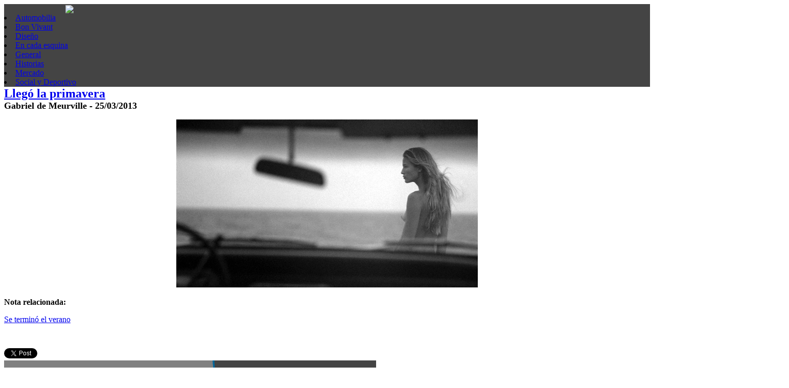

--- FILE ---
content_type: text/html; charset=UTF-8
request_url: https://www.retrovisiones.com/2013/03/llego-la-primavera/
body_size: 16093
content:
<!DOCTYPE html PUBLIC "-//W3C//DTD XHTML 1.0 Strict//EN" "http://www.w3.org/TR/xhtml1/DTD/xhtml1-strict.dtd">
<html xmlns="http://www.w3.org/1999/xhtml" lang="es-ES" prefix="og: http://ogp.me/ns# fb: http://ogp.me/ns/fb#">
<head>
<meta http-equiv="Content-Type" content="text/html; charset=UTF-8" />
<title>Llegó la primavera - RetrovisionesRetrovisiones</title>

<!--[if IE]>
	<link rel="stylesheet" href="https://www.retrovisiones.com/wp-content/themes/retrovisiones-2013-b/ie-style.css" type="text/css" media="screen"></link>
	
<![endif]-->


<script src="//ajax.googleapis.com/ajax/libs/jquery/1.10.2/jquery.min.js"></script>


<link  href="http://fonts.googleapis.com/css?family=Yanone+Kaffeesatz:200,300,400,700" rel="stylesheet" type="text/css" >
<link href='http://fonts.googleapis.com/css?family=Noticia+Text' rel='stylesheet' type='text/css'>


<script type="text/javascript" src="https://www.retrovisiones.com/wp-content/themes/retrovisiones-2013-b/js/jquery.easing.1.3.js"></script>
<script type="text/javascript" src="https://www.retrovisiones.com/wp-content/themes/retrovisiones-2013-b/js/masonry.js"></script>
<script type="text/javascript" src="https://www.retrovisiones.com/wp-content/themes/retrovisiones-2013-b/js/infinite-scroll.js"></script>

<script type="text/javascript" src="https://www.retrovisiones.com/wp-content/themes/retrovisiones-2013-b/js/lytebox.js"></script>

<link rel="stylesheet" href="https://www.retrovisiones.com/wp-content/themes/retrovisiones-2013-b/js/lytebox.css" type="text/css" media="screen" />


<link href='http://fonts.googleapis.com/css?family=Source+Sans+Pro' rel='stylesheet' type='text/css'>

<link rel="stylesheet" href="https://www.retrovisiones.com/wp-content/themes/retrovisiones-2013-b/style.css" type="text/css" media="screen" />
<link rel="alternate" type="application/rss+xml" title="Retrovisiones RSS" href="https://www.retrovisiones.com/feed/" />
<link rel="pingback" href="https://www.retrovisiones.com/xmlrpc.php" />

 <!-- enables nested comments in WP 2.7 -->






<script type="text/javascript">
	
		
		
	$(document).ready(function(){
		
	$('ul.autores li:contains("Lectores RETROVISIONES")').remove();	
	//$(document)[0].oncontextmenu = function() {return false;}
	$("div#post p a").attr('rel', 'lytebox');
	
	/*
		$.ajaxSetup({cache:false});
    $(".bt").click(function(){
        var post_url = $(this).attr("href");
        var post_id = $(this).attr("rel");
         $("#post").html("loading...");
 			   $("#post").load(post_url + " .single");
 			   $("#post").animate({"marginTop": ($(window).scrollTop() + 5) + "px"}, "slow" );
 			  window.location.hash = post_id;
 				return false;
 			});
    
    
    	
    // scrollingDiv
		var $scrollingDiv = $("#sidebar");
 		$(window).scroll(function(){			
			$scrollingDiv
				.stop()
				.animate({"marginTop": ($(window).scrollTop() + 5) + "px"}, "slow" );			
		});
		
		*/
		
		$('#hl_content').masonry({
      itemSelector: '#hl_content div.block',
      columnWidth: 10,
  		isAnimated : true,
  		
	  });
	  
	  // or with jQuery
		var $container = $('#hl_content');
		// initialize Masonry after all images have loaded  
		$container.imagesLoaded( function() {
		  $container.masonry();
		});
		
		var $container = $('#hl_content');
		$container.infinitescroll({
		  navSelector  : '#navigation',    // selector for the paged navigation 
		  nextSelector : '#navigation a',  // selector for the NEXT link (to page 2)
		  itemSelector : '.block',     // selector for all items you'll retrieve
		  loading: {
		      finishedMsg: 'No more pages to load.',
		      
		    }
		  },
		  // trigger Masonry as a callback
		  function( newElements ) {
		    var $newElems = $( newElements );
		    $container.masonry( 'appended', $newElems );
		    
		   	$container.imagesLoaded( function() {
				  $container.masonry();
				});
		    
		  });
		
		
    	
    	
    	
  });
</script>

    

<!-- This site is optimized with the Yoast SEO plugin v3.0.7 - https://yoast.com/wordpress/plugins/seo/ -->
<link rel="canonical" href="https://www.retrovisiones.com/2013/03/llego-la-primavera/" />
<meta property="og:locale" content="es_ES" />
<meta property="og:type" content="article" />
<meta property="og:title" content="Llegó la primavera - Retrovisiones" />
<meta property="og:description" content="Nota relacionada: Se terminó el verano" />
<meta property="og:url" content="https://www.retrovisiones.com/2013/03/llego-la-primavera/" />
<meta property="og:site_name" content="Retrovisiones" />
<meta property="article:publisher" content="https://www.facebook.com/retrovisiones" />
<meta property="article:section" content="Automobilia" />
<meta property="article:published_time" content="2013-03-25T09:00:22+00:00" />
<meta property="article:modified_time" content="2013-03-24T23:09:05+00:00" />
<meta property="og:updated_time" content="2013-03-24T23:09:05+00:00" />
<meta property="fb:admins" content="548469221" />
<meta property="og:image" content="https://www.retrovisiones.com/wp-content/uploads/2013/03/3-copy.jpg" />
<!-- / Yoast SEO plugin. -->

		<script type="text/javascript">
			window._wpemojiSettings = {"baseUrl":"https:\/\/s.w.org\/images\/core\/emoji\/72x72\/","ext":".png","source":{"concatemoji":"https:\/\/www.retrovisiones.com\/wp-includes\/js\/wp-emoji-release.min.js?ver=4.4.34"}};
			!function(e,n,t){var a;function i(e){var t=n.createElement("canvas"),a=t.getContext&&t.getContext("2d"),i=String.fromCharCode;return!(!a||!a.fillText)&&(a.textBaseline="top",a.font="600 32px Arial","flag"===e?(a.fillText(i(55356,56806,55356,56826),0,0),3e3<t.toDataURL().length):"diversity"===e?(a.fillText(i(55356,57221),0,0),t=a.getImageData(16,16,1,1).data,a.fillText(i(55356,57221,55356,57343),0,0),(t=a.getImageData(16,16,1,1).data)[0],t[1],t[2],t[3],!0):("simple"===e?a.fillText(i(55357,56835),0,0):a.fillText(i(55356,57135),0,0),0!==a.getImageData(16,16,1,1).data[0]))}function o(e){var t=n.createElement("script");t.src=e,t.type="text/javascript",n.getElementsByTagName("head")[0].appendChild(t)}t.supports={simple:i("simple"),flag:i("flag"),unicode8:i("unicode8"),diversity:i("diversity")},t.DOMReady=!1,t.readyCallback=function(){t.DOMReady=!0},t.supports.simple&&t.supports.flag&&t.supports.unicode8&&t.supports.diversity||(a=function(){t.readyCallback()},n.addEventListener?(n.addEventListener("DOMContentLoaded",a,!1),e.addEventListener("load",a,!1)):(e.attachEvent("onload",a),n.attachEvent("onreadystatechange",function(){"complete"===n.readyState&&t.readyCallback()})),(a=t.source||{}).concatemoji?o(a.concatemoji):a.wpemoji&&a.twemoji&&(o(a.twemoji),o(a.wpemoji)))}(window,document,window._wpemojiSettings);
		</script>
		<style type="text/css">
img.wp-smiley,
img.emoji {
	display: inline !important;
	border: none !important;
	box-shadow: none !important;
	height: 1em !important;
	width: 1em !important;
	margin: 0 .07em !important;
	vertical-align: -0.1em !important;
	background: none !important;
	padding: 0 !important;
}
</style>
<link rel='stylesheet' id='really_simple_share_style-css'  href='https://www.retrovisiones.com/wp-content/plugins/really-simple-facebook-twitter-share-buttons/style.css?ver=4.4.34' type='text/css' media='all' />
<link rel='https://api.w.org/' href='https://www.retrovisiones.com/wp-json/' />
<link rel='shortlink' href='https://www.retrovisiones.com/?p=32657' />
<link rel="alternate" type="application/json+oembed" href="https://www.retrovisiones.com/wp-json/oembed/1.0/embed?url=https%3A%2F%2Fwww.retrovisiones.com%2F2013%2F03%2Fllego-la-primavera%2F" />
<link rel="alternate" type="text/xml+oembed" href="https://www.retrovisiones.com/wp-json/oembed/1.0/embed?url=https%3A%2F%2Fwww.retrovisiones.com%2F2013%2F03%2Fllego-la-primavera%2F&#038;format=xml" />
<script type="text/javascript">
        //<![CDATA[
        
      !function(d,s,id){var js,fjs=d.getElementsByTagName(s)[0];if(!d.getElementById(id)){js=d.createElement(s);js.id=id;js.src="https://platform.twitter.com/widgets.js";fjs.parentNode.insertBefore(js,fjs);}}(document,"script","twitter-wjs");
      
      window.___gcfg = {lang: "en"};
		  (function() {
		    var po = document.createElement("script"); po.type = "text/javascript"; po.async = true;
		    po.src = "https://apis.google.com/js/plusone.js";
		    var s = document.getElementsByTagName("script")[0]; s.parentNode.insertBefore(po, s);
		  })();
      
        //]]>
  		</script><link rel="Shortcut Icon" type="image/x-icon" href="https://www.retrovisiones.com/wp-content/themes/retrovisiones-2013-b/img/favicon.ico" /><!--//leave for plugins 
-->
</head>

<body>




<div id="topframe" style="background:#444444;">
	
	<div id="hl">
		
		<div class="logo">
			<div class="clear20"></div>
			<a style="margin-left:120px" href="http://www.retrovisiones.com" title="Retrovisiones"><img src="https://www.retrovisiones.com/wp-content/themes/retrovisiones-2013-b/img/logo-retrovisiones.png" align="center"/></a>
  	</div>
  	
  	<!--
  		<div style="float:right; height:auto; width:auto; padding:10px; margin: 0 0 20px 0; background:none" align="center"><a href="http://www.clubsport.com.ar/" title="CAS" target="_blank"><img src="http://www.retrovisiones.com/wp-content/uploads/2013/07/mil.png" alt="CAS"/></a></div>	
  	-->
  	
  	
  		
  	
  	
	  <div class="categorias">
  			<li class="cat-item cat-item-23"><a href="https://www.retrovisiones.com/category/automobilia/" >Automobilia</a>
</li>
	<li class="cat-item cat-item-17"><a href="https://www.retrovisiones.com/category/bon-vivant/" >Bon Vivant</a>
</li>
	<li class="cat-item cat-item-4"><a href="https://www.retrovisiones.com/category/diseno/" >Diseño</a>
</li>
	<li class="cat-item cat-item-8"><a href="https://www.retrovisiones.com/category/en-cada-esquina/" >En cada esquina</a>
</li>
	<li class="cat-item cat-item-1"><a href="https://www.retrovisiones.com/category/general/" >General</a>
</li>
	<li class="cat-item cat-item-3"><a href="https://www.retrovisiones.com/category/historias/" >Historias</a>
</li>
	<li class="cat-item cat-item-29"><a href="https://www.retrovisiones.com/category/mercado/" >Mercado</a>
</li>
	<li class="cat-item cat-item-14"><a href="https://www.retrovisiones.com/category/social-y-deportivo/" >Social y Deportivo</a>
</li>
	
  	</div>
  	
  </div>
  
</div>

<div id="hl">
<div id="content">
	
	<div class="clear20"></div>
	
	<div id="post">
		
		
		<h2 style="margin:0"><a title="Llegó la primavera" href="https://www.retrovisiones.com/2013/03/llego-la-primavera/" rel="32657">Llegó la primavera </a></h2>
			<span class="black" style="font-size:18px; font-family: 'Yanone Kaffeesatz', serif; font-weight:700">Gabriel de Meurville&nbsp;-&nbsp;25/03/2013</span><br/>
			
		    <p style="text-align: center;"><a href="http://www.retrovisiones.com/wp-content/uploads/2013/03/3-copy.jpg"><img class="aligncenter size-full wp-image-32658" title="enderezame el espejo" src="http://www.retrovisiones.com/wp-content/uploads/2013/03/3-copy.jpg" alt="" width="590" height="329" srcset="https://www.retrovisiones.com/wp-content/uploads/2013/03/3-copy-300x167.jpg 300w, https://www.retrovisiones.com/wp-content/uploads/2013/03/3-copy-350x195.jpg 350w, https://www.retrovisiones.com/wp-content/uploads/2013/03/3-copy.jpg 590w" sizes="(max-width: 590px) 100vw, 590px" /></a></p>
<p><strong>Nota relacionada:</strong></p>
<p><a href="http://www.retrovisiones.com/2013/03/se-termino-el-verano/">Se terminó el verano</a></p>
<div style="min-height:33px;" class="really_simple_share really_simple_share_button robots-nocontent snap_nopreview"><div class="really_simple_share_facebook_like" style="width:100px;"><iframe src="//www.facebook.com/plugins/like.php?href=https%3A%2F%2Fwww.retrovisiones.com%2F2013%2F03%2Fllego-la-primavera%2F&amp;layout=button_count&amp;width=100&amp;height=27&amp;locale=en_US&amp;appId=290570987776001" 
							scrolling="no" frameborder="0" style="border:none; overflow:hidden; width:100px; height:27px;" allowTransparency="true"></iframe></div><div class="really_simple_share_twitter" style="width:100px;"><a href="https://twitter.com/share" class="twitter-share-button" data-count="horizontal"  data-text="Llegó la primavera" data-url="https://www.retrovisiones.com/2013/03/llego-la-primavera/"  data-via=""   ></a></div><div class="really_simple_share_google1" style="width:80px;"><div class="g-plusone" data-size="medium" data-href="https://www.retrovisiones.com/2013/03/llego-la-primavera/" ></div></div><div class="really_simple_share_readygraph_infolinks" style="width:110px;"></div></div>
		<div class="really_simple_share_clearfix"></div>    		<div class="clear10"></div>

        <div class="info_post">

        	<img src="http://retrovisiones.com/ads/soporte.jpg" alt="Un servicio para nuestros lectores!">
        	<div class="clear10"></div>
		    	<span class="black">Categor&iacute;as:</span> <span class="red"><b>Automobilia</b><br/></span>
		    	<span class="black">Fecha:</span> <span class="red"><b>25/03/2013</b></span><br/>
		    			    </div>
		    
		    <div class="clear10"></div>

        <div id="comentarios">
        	
<!-- You can start editing here. -->

	<span id="comments" style="font-size:18px; font-family: 'Yanone Kaffeesatz', serif;">24 Respuestas en &#8220;<span style="color:#046ac1">Llegó la primavera</span>&#8221;</span>

	<div class="navigation">
		<div class="alignleft"></div>
		<div class="alignright"></div>
	</div>

<ol id="commentlist">
		<li id="comment-100944" class="comment byuser comment-author-il-commendatore even thread-even depth-1">
	
	<h3>il commendatore</h3>
	<p>no me arranca, me puentias con ese borne?</p>
		</li>
		<li id="comment-100947" class="comment byuser comment-author-federico-sierpien odd alt thread-odd thread-alt depth-1">
	
	<h3><a href='http://www.bmwccu.com/' rel='external nofollow' class='url'>B Bovensiepien</a></h3>
	<p>ufffff!!  como tan poco dice tanto&#8230;</p>
		</li>
		<li id="comment-100948" class="comment byuser comment-author-morgan-2 even thread-even depth-1">
	
	<h3>morgan.</h3>
	<p>que queres que te diga, yo le cambiaría las llantas, mínimo 17&#8243;&#8230;..aguante el tuning!</p>
		</li>
		<li id="comment-100950" class="comment byuser comment-author-qui-milano odd alt thread-odd thread-alt depth-1">
	
	<h3>Qui-Milano</h3>
	<p>La medida «coup de champagne», es mi preferida&#8230;</p>
		</li>
		<li id="comment-100951" class="comment byuser comment-author-alvaro even thread-even depth-1">
	
	<h3>Alvaro</h3>
	<p>Fina&#8230;elegante&#8230;sensual&#8230; sin aditamentos siliconados&#8230;bienvenida la primavera !!!</p>
		</li>
		<li id="comment-100966" class="comment byuser comment-author-leonardo-de-souza odd alt thread-odd thread-alt depth-1">
	
	<h3>Leonardo de Souza</h3>
	<p>timbre para la primavera&#8230;.</p>
		</li>
		<li id="comment-100968" class="comment byuser comment-author-juancega even thread-even depth-1">
	
	<h3>Juancega</h3>
	<p>SI! (Piensen lo que quieran)</p>
		</li>
		<li id="comment-100969" class="comment byuser comment-author-enrique-mucciarelli odd alt thread-odd thread-alt depth-1">
	
	<h3>ENRIQUE</h3>
	<p>Lastima que el espejo retrovisor esta torcido, igualmente una foto perfecta.</p>
		</li>
		<li id="comment-100972" class="comment byuser comment-author-horacio-p-desde-rosario even thread-even depth-1">
	
	<h3>Horacio P. desde Rosario</h3>
	<p>Lo que tienen de bueno los monopostos, es que uno tiene las «ruedas» a la vista&#8230;. -sentenciaba el Quíntuple- </p>
<p>Aunque, como soy de otra generación, prefiero los F1 de los 70s, con rodado más ancho, eso sí, originales.</p>
		</li>
		<li id="comment-100995" class="comment byuser comment-author-charly-walmsley odd alt thread-odd thread-alt depth-1">
	
	<h3>charly walmsley</h3>
	<p>Mariana, dale, decilo.</p>
		</li>
		<li id="comment-101007" class="comment byuser comment-author-mariana even thread-even depth-1">
	
	<h3>Mariana</h3>
	<p>&#8230;<br />
Tan sexy como la raya .-<br />
<a href="http://www.retrovisiones.com/2013/03/culo-de-mecanico/" rel="nofollow">http://www.retrovisiones.com/2013/03/culo-de-mecanico/</a></p>
		</li>
		<li id="comment-101008" class="comment byuser comment-author-mariana odd alt thread-odd thread-alt depth-1">
	
	<h3>Mariana</h3>
	<p>(todos babososs)</p>
		</li>
		<li id="comment-101012" class="comment byuser comment-author-angel-meunier even thread-even depth-1">
	
	<h3>angel meunier</h3>
	<p>Gran razón: MORGAN Y HORACIO P DESDE ROSARIO</p>
		</li>
		<li id="comment-101013" class="comment byuser comment-author-angel-meunier odd alt thread-odd thread-alt depth-1">
	
	<h3>angel meunier</h3>
	<p>Lo que abunda, la plata y la potencia de los autos no molesta.</p>
		</li>
		<li id="comment-101023" class="comment byuser comment-author-chancheta even thread-even depth-1">
	
	<h3>chancheta</h3>
	<p>Inexplicable, imperdonable el espejo flácido ante tal panorama</p>
		</li>
		<li id="comment-101028" class="comment byuser comment-author-amigopress odd alt thread-odd thread-alt depth-1">
	
	<h3>amigopress</h3>
	<p>Naturalmente fresca.<br />
Martín.</p>
		</li>
		<li id="comment-101031" class="comment even thread-even depth-1">
	
	<h3>Ricino</h3>
	<p>Perita.</p>
		</li>
		<li id="comment-101067" class="comment byuser comment-author-bocha-b odd alt thread-odd thread-alt depth-1">
	
	<h3>Bocha Balboni</h3>
	<p>digo, de pronto, me parece: la escacés será por el congelamiento?</p>
		</li>
		<li id="comment-101075" class="comment even thread-even depth-1">
	
	<h3>Ricino</h3>
	<p>Que mal destetada viene la sociedad que ante tamaña mujer se centran en el tamaño de la tetita.</p>
<p>Se la chupo hasta sacarle calostro.</p>
		</li>
		<li id="comment-101095" class="comment byuser comment-author-rene odd alt thread-odd thread-alt depth-1">
	
	<h3>Rene</h3>
	<p>lo suyo es nostalgia Don Gabriel:<br />
<a href="http://farm4.staticflickr.com/3629/3290512597_83be50066a.jpg" rel="nofollow">http://farm4.staticflickr.com/3629/3290512597_83be50066a.jpg</a></p>
		</li>
		<li id="comment-101210" class="comment byuser comment-author-cinturonga even thread-even depth-1">
	
	<h3>cinturonga</h3>
	<p>Queterrrrepario&#8230;, unos días afuera y esto se pone gomoso. Arranque a mirar por este post, me pareció el mas indicado. Justo me agarra con todo el tuco, como decía un cocinero amigo.<br />
Ya me iré poniendo al día&#8230;de a poco.<br />
Un carinho glande, Cinturonga.</p>
		</li>
		<li id="comment-101222" class="comment byuser comment-author-leonardo-de-souza odd alt thread-odd thread-alt depth-1">
	
	<h3>Leonardo de Souza</h3>
	<p>Ya me parecia raro, que no haya acotacion de Cinturonga, ante la mercaderia expuesta&#8230;..</p>
		</li>
		<li id="comment-101338" class="comment byuser comment-author-javier even thread-even depth-1">
	
	<h3>javier</h3>
	<p>Sin lugar a dudas, ese espejo esta mirando!!!&#8230;</p>
		</li>
		<li id="comment-101742" class="comment byuser comment-author-javier-m odd alt thread-odd thread-alt depth-1">
	
	<h3>Javier M</h3>
	<p>Foto de fotos.<br />
Que hermosa mujer!<br />
y con la mercadería justa.</p>
		</li>
</ol>

	<div class="navigation">
		<div class="alignleft"></div>
		<div class="alignright"></div>
	</div>
 


<div id="respond">

<h2>Deje un comentario</h2>

<div class="cancel-comment-reply">
	<small><a rel="nofollow" id="cancel-comment-reply-link" href="/2013/03/llego-la-primavera/#respond" style="display:none;">Clic para cancelar respuesta.</a></small>
</div>

<p>Tiene que estar <a href="https://www.retrovisiones.com/wp-login.php">registrado</a> para comentar.</p>
</div>

        </div>
        
       <div class="fb-like" data-href="" data-send="true" data-width="450" data-show-faces="true"></div>
      	
							
	
	</div>	
	
		<div class="clear10"></div>
		<h2 style="color:#fff">Otras notas que pueden interesarle</h2>
		
		<div id="hl_content">
		
		
							  		
	  		<div class="block post-33200 post type-post status-publish format-standard has-post-thumbnail hentry category-eventos category-social-y-deportivo">
					<h2><a title="Primera imagen" href="https://www.retrovisiones.com/2013/04/primera-imagen/" rel="33200">Primera imagen </a></h2>
					<a title="Primera imagen" href="https://www.retrovisiones.com/2013/04/primera-imagen/" rel="33200"><img width="590" height="393" src="https://www.retrovisiones.com/wp-content/uploads/2013/04/13-e1366603211911.jpg" class="attachment- size- wp-post-image" alt="juasssss..." srcset="https://www.retrovisiones.com/wp-content/uploads/2013/04/13-e1366603211911-350x233.jpg 350w, https://www.retrovisiones.com/wp-content/uploads/2013/04/13-e1366603211911.jpg 590w" sizes="(max-width: 590px) 100vw, 590px" /></a>
					<p>Más que mil palabras, estos destellos reflejan perfectamente lo que fue el Rally del Río de La Plata, que se llevó a cabo este último fin de semana en Punta del Este. Estamos todavía procesando información, que al ser tanta cuanto la uva degustada, va a tardar en hacerse ver en la pantalla. Gracias totales [&hellip;]</p>
	        <!-- <span style="float:right; color:#386999">0</span> -->
	        <span class="autor-red" style="float:right !important">Hernán Charalambopoulos</span><br/>
					<span class="autor-red">22/04/2013</span>
	        <a rel="nofollow" href="https://www.retrovisiones.com/2013/04/primera-imagen/#comentarios" title="Comentarios en Primera imagen">
						<span style="float:right; color:#BC261C; font-size:16px; font-family: 'Yanone Kaffeesatz', serif;">Sin Comentarios</span>
					</a>
	      </div><!-- .block -->
			
				  		
	  		<div class="block post-17089 post type-post status-publish format-standard has-post-thumbnail hentry category-bon-vivant category-eventos category-social-y-deportivo">
					<h2><a title="Gran Premio San Ramón" href="https://www.retrovisiones.com/2011/04/gran-premio-san-ramon/" rel="17089">Gran Premio San Ramón </a></h2>
					<a title="Gran Premio San Ramón" href="https://www.retrovisiones.com/2011/04/gran-premio-san-ramon/" rel="17089"><img width="590" height="802" src="https://www.retrovisiones.com/wp-content/uploads/2011/04/hoja-2.jpg" class="attachment- size- wp-post-image" alt="y corroboró los datos Deep Blue." srcset="https://www.retrovisiones.com/wp-content/uploads/2011/04/hoja-2-220x299.jpg 220w, https://www.retrovisiones.com/wp-content/uploads/2011/04/hoja-2.jpg 590w" sizes="(max-width: 590px) 100vw, 590px" /></a>
					<p>Se disputó el pasado fin de semana del 9 y 10 de abril, la edición 2011 del Gran Premio San Ramón, en la estancia homónima. Participaron siete autos Sport Nacional, y es de destacar que algunos pilotos fueron acompañados por sus sufridas mujeres. La hospitalidad de la familia Sánchez Ortega estuvo presente durante todo el [&hellip;]</p>
	        <!-- <span style="float:right; color:#386999">22 Comentarios</span> -->
	        <span class="autor-red" style="float:right !important">Manuel Eliçabe</span><br/>
					<span class="autor-red">19/04/2011</span>
	        <a rel="nofollow" href="https://www.retrovisiones.com/2011/04/gran-premio-san-ramon/#comentarios" title="Comentarios en Gran Premio San Ramón">
						<span style="float:right; color:#BC261C; font-size:16px; font-family: 'Yanone Kaffeesatz', serif;">22 Comentarios</span>
					</a>
	      </div><!-- .block -->
			
				  		
	  		<div class="block post-34153 post type-post status-publish format-standard has-post-thumbnail hentry category-eventos category-social-y-deportivo">
					<h2><a title="Villa d&#8217;Este 2013: linda cola" href="https://www.retrovisiones.com/2013/05/villa-deste-2013-linda-cola/" rel="34153">Villa d&#8217;Este 2013: linda cola </a></h2>
					<a title="Villa d&#8217;Este 2013: linda cola" href="https://www.retrovisiones.com/2013/05/villa-deste-2013-linda-cola/" rel="34153"><img width="590" height="391" src="https://www.retrovisiones.com/wp-content/uploads/2013/05/DSC_9578.jpg" class="attachment- size- wp-post-image" alt="butt" /></a>
					<p>Ferrari 250 LM. &nbsp;</p>
	        <!-- <span style="float:right; color:#386999">8 Comentarios</span> -->
	        <span class="autor-red" style="float:right !important">Cristián Bertschi</span><br/>
					<span class="autor-red">27/05/2013</span>
	        <a rel="nofollow" href="https://www.retrovisiones.com/2013/05/villa-deste-2013-linda-cola/#comentarios" title="Comentarios en Villa d&#8217;Este 2013: linda cola">
						<span style="float:right; color:#BC261C; font-size:16px; font-family: 'Yanone Kaffeesatz', serif;">8 Comentarios</span>
					</a>
	      </div><!-- .block -->
			
				  		
	  		<div class="block post-1243 post type-post status-publish format-standard has-post-thumbnail hentry category-general">
					<h2><a title="Hernán Charalambopoulos &#8211; Perfil" href="https://www.retrovisiones.com/2009/09/hernan-charalambopoulos/" rel="1243">Hernán Charalambopoulos &#8211; Perfil </a></h2>
					<a title="Hernán Charalambopoulos &#8211; Perfil" href="https://www.retrovisiones.com/2009/09/hernan-charalambopoulos/" rel="1243"><img width="290" height="417" src="https://www.retrovisiones.com/wp-content/uploads/2009/09/19741.jpg" class="attachment- size- wp-post-image" alt="19741" srcset="https://www.retrovisiones.com/wp-content/uploads/2009/09/19741-220x316.jpg 220w, https://www.retrovisiones.com/wp-content/uploads/2009/09/19741.jpg 290w" sizes="(max-width: 290px) 100vw, 290px" /></a>
					<p>Creo que mi historia con los autos comienza mucho antes de tener uso de razón. Fue siempre algo natural para mí interactuar y establecer diálogos imaginarios con estas fascinantes esculturas de lata, que desde muy chico me cautivaban con sus formas. Para mí las trompas siempre fueron rostros, que tenían ojos, boca, y hasta a veces, [&hellip;]</p>
	        <!-- <span style="float:right; color:#386999">24 Comentarios</span> -->
	        <span class="autor-red" style="float:right !important">Hernán Charalambopoulos</span><br/>
					<span class="autor-red">21/09/2009</span>
	        <a rel="nofollow" href="https://www.retrovisiones.com/2009/09/hernan-charalambopoulos/#comentarios" title="Comentarios en Hernán Charalambopoulos &#8211; Perfil">
						<span style="float:right; color:#BC261C; font-size:16px; font-family: 'Yanone Kaffeesatz', serif;">24 Comentarios</span>
					</a>
	      </div><!-- .block -->
			
				  		
	  		<div class="block post-29047 post type-post status-publish format-standard has-post-thumbnail hentry category-eventos category-social-y-deportivo">
					<h2><a title="Autoclásica 2012: motos ganadoras" href="https://www.retrovisiones.com/2012/10/autoclasica-2012-motos-ganadoras/" rel="29047">Autoclásica 2012: motos ganadoras </a></h2>
					<a title="Autoclásica 2012: motos ganadoras" href="https://www.retrovisiones.com/2012/10/autoclasica-2012-motos-ganadoras/" rel="29047"><img width="590" height="393" src="https://www.retrovisiones.com/wp-content/uploads/2012/10/Globo-de-la-muerte-copy1.jpg" class="attachment- size- wp-post-image" alt="Globo de la muerte" srcset="https://www.retrovisiones.com/wp-content/uploads/2012/10/Globo-de-la-muerte-copy1-350x233.jpg 350w, https://www.retrovisiones.com/wp-content/uploads/2012/10/Globo-de-la-muerte-copy1.jpg 590w" sizes="(max-width: 590px) 100vw, 590px" /></a>
					<p>La participación de las motos en Autoclásica sigue ganando protagonismo año con año. La novedad de esta edición fueron las muestras temáticas, terreno antes exclusivo para los vehículos de cuatro ruedas. Una de estas exhibiciones temáticas fue la que celebró la historia de la constructora de «las motos más rápidas del mundo», la inglesa Vincent [&hellip;]</p>
	        <!-- <span style="float:right; color:#386999">8 Comentarios</span> -->
	        <span class="autor-red" style="float:right !important">Diego Speratti</span><br/>
					<span class="autor-red">13/10/2012</span>
	        <a rel="nofollow" href="https://www.retrovisiones.com/2012/10/autoclasica-2012-motos-ganadoras/#comentarios" title="Comentarios en Autoclásica 2012: motos ganadoras">
						<span style="float:right; color:#BC261C; font-size:16px; font-family: 'Yanone Kaffeesatz', serif;">8 Comentarios</span>
					</a>
	      </div><!-- .block -->
			
				  		
	  		<div class="block post-43606 post type-post status-publish format-standard has-post-thumbnail hentry category-eventos category-social-y-deportivo">
					<h2><a title="Villa d&#8217;Este 2014: la Maserati 450S" href="https://www.retrovisiones.com/2014/07/villa-deste-2014-la-maserati-450s/" rel="43606">Villa d&#8217;Este 2014: la Maserati 450S </a></h2>
					<a title="Villa d&#8217;Este 2014: la Maserati 450S" href="https://www.retrovisiones.com/2014/07/villa-deste-2014-la-maserati-450s/" rel="43606"><img width="800" height="495" src="https://www.retrovisiones.com/wp-content/uploads/2014/07/4-P1060239.jpg" class="attachment- size- wp-post-image" alt="4-P1060239" srcset="https://www.retrovisiones.com/wp-content/uploads/2014/07/4-P1060239-220x136.jpg 220w, https://www.retrovisiones.com/wp-content/uploads/2014/07/4-P1060239-350x216.jpg 350w, https://www.retrovisiones.com/wp-content/uploads/2014/07/4-P1060239-750x464.jpg 750w, https://www.retrovisiones.com/wp-content/uploads/2014/07/4-P1060239.jpg 800w" sizes="(max-width: 800px) 100vw, 800px" /></a>
					<p>El “Best of Show” del “Concorso D’ Eleganza di Villa D’Este 2014” fue para esta majestuosa Maserati 450S s/n 4502, uno de los diez ejemplares del mas potente y desafortunado V8 del tridente, una bomba de 4.500 cc y 400 HP que en 1957 desafió a Ferrari en el Campeonato Mundial Sport. Este ejemplar, inmaculado [&hellip;]</p>
	        <!-- <span style="float:right; color:#386999">11 Comentarios</span> -->
	        <span class="autor-red" style="float:right !important">Qui-Milano</span><br/>
					<span class="autor-red">11/07/2014</span>
	        <a rel="nofollow" href="https://www.retrovisiones.com/2014/07/villa-deste-2014-la-maserati-450s/#comentarios" title="Comentarios en Villa d&#8217;Este 2014: la Maserati 450S">
						<span style="float:right; color:#BC261C; font-size:16px; font-family: 'Yanone Kaffeesatz', serif;">11 Comentarios</span>
					</a>
	      </div><!-- .block -->
			
				  		
	  		<div class="block post-30814 post type-post status-publish format-standard has-post-thumbnail hentry category-social-y-deportivo">
					<h2><a title="Salta Violeta&#8230;" href="https://www.retrovisiones.com/2012/12/salta-violeta/" rel="30814">Salta Violeta&#8230; </a></h2>
					<a title="Salta Violeta&#8230;" href="https://www.retrovisiones.com/2012/12/salta-violeta/" rel="30814"><img width="590" height="518" src="https://www.retrovisiones.com/wp-content/uploads/2012/12/037-e1355479575293.jpg" class="attachment- size- wp-post-image" alt="037" srcset="https://www.retrovisiones.com/wp-content/uploads/2012/12/037-e1355479575293-220x193.jpg 220w, https://www.retrovisiones.com/wp-content/uploads/2012/12/037-e1355479575293-350x307.jpg 350w, https://www.retrovisiones.com/wp-content/uploads/2012/12/037-e1355479575293.jpg 590w" sizes="(max-width: 590px) 100vw, 590px" /></a>
					<p>Gracias Felipe Fontana de Semanal Clasico por habernos permitido «utilizar» la foto. Linda manera de empezar el fin de una semana larga.</p>
	        <!-- <span style="float:right; color:#386999">23 Comentarios</span> -->
	        <span class="autor-red" style="float:right !important">Hernán Charalambopoulos</span><br/>
					<span class="autor-red">14/12/2012</span>
	        <a rel="nofollow" href="https://www.retrovisiones.com/2012/12/salta-violeta/#comentarios" title="Comentarios en Salta Violeta&#8230;">
						<span style="float:right; color:#BC261C; font-size:16px; font-family: 'Yanone Kaffeesatz', serif;">23 Comentarios</span>
					</a>
	      </div><!-- .block -->
			
				  		
	  		<div class="block post-9735 post type-post status-publish format-standard has-post-thumbnail hentry category-en-cada-esquina category-viven">
					<h2><a title="19 días, 19 clásicos" href="https://www.retrovisiones.com/2010/07/19-dias-19-clasicos/" rel="9735">19 días, 19 clásicos </a></h2>
					<a title="19 días, 19 clásicos" href="https://www.retrovisiones.com/2010/07/19-dias-19-clasicos/" rel="9735"><img width="590" height="885" src="https://www.retrovisiones.com/wp-content/uploads/2010/07/Ford-LTD-cola-vertical.jpg" class="attachment- size- wp-post-image" alt="Mariachera charrúa" srcset="https://www.retrovisiones.com/wp-content/uploads/2010/07/Ford-LTD-cola-vertical-200x300.jpg 200w, https://www.retrovisiones.com/wp-content/uploads/2010/07/Ford-LTD-cola-vertical-220x330.jpg 220w, https://www.retrovisiones.com/wp-content/uploads/2010/07/Ford-LTD-cola-vertical-350x525.jpg 350w, https://www.retrovisiones.com/wp-content/uploads/2010/07/Ford-LTD-cola-vertical.jpg 590w" sizes="(max-width: 590px) 100vw, 590px" /></a>
					<p>Ford LTD Ranch Wagon y borrachín trasnochado luego del partido final de la selección uruguaya en el Mundial, Colonia del Sacramento, Uruguay.</p>
	        <!-- <span style="float:right; color:#386999">3 Comentarios</span> -->
	        <span class="autor-red" style="float:right !important">Diego Speratti</span><br/>
					<span class="autor-red">11/07/2010</span>
	        <a rel="nofollow" href="https://www.retrovisiones.com/2010/07/19-dias-19-clasicos/#comentarios" title="Comentarios en 19 días, 19 clásicos">
						<span style="float:right; color:#BC261C; font-size:16px; font-family: 'Yanone Kaffeesatz', serif;">3 Comentarios</span>
					</a>
	      </div><!-- .block -->
			
				  		
	  		<div class="block post-9070 post type-post status-publish format-standard has-post-thumbnail hentry category-cronicas category-historias">
					<h2><a title="Los viejos Alvis como nuevos" href="https://www.retrovisiones.com/2010/06/los-viejos-alvis-como-nuevos/" rel="9070">Los viejos Alvis como nuevos </a></h2>
					<a title="Los viejos Alvis como nuevos" href="https://www.retrovisiones.com/2010/06/los-viejos-alvis-como-nuevos/" rel="9070"><img width="590" height="465" src="https://www.retrovisiones.com/wp-content/uploads/2010/06/Alvis-43-litros.jpg" class="attachment- size- wp-post-image" alt="Está parado, pero dicen que era el más veloz sin compresor" srcset="https://www.retrovisiones.com/wp-content/uploads/2010/06/Alvis-43-litros-300x236.jpg 300w, https://www.retrovisiones.com/wp-content/uploads/2010/06/Alvis-43-litros-220x173.jpg 220w, https://www.retrovisiones.com/wp-content/uploads/2010/06/Alvis-43-litros.jpg 590w" sizes="(max-width: 590px) 100vw, 590px" /></a>
					<p>La Alvis Car Company aprovechará al próximo Festival de la Velocidad de Goodwood (2 al 4 de julio) para anunciar los detalles de un proyecto único. Se trata de la reintroducción de uno de sus modelos emblemáticos, construido originalmente en los años treinta, pero que ahora vuelve a producción aprovechando los dibujos técnicos originales que [&hellip;]</p>
	        <!-- <span style="float:right; color:#386999">2 Comentarios</span> -->
	        <span class="autor-red" style="float:right !important">Jose Rilis</span><br/>
					<span class="autor-red">23/06/2010</span>
	        <a rel="nofollow" href="https://www.retrovisiones.com/2010/06/los-viejos-alvis-como-nuevos/#comentarios" title="Comentarios en Los viejos Alvis como nuevos">
						<span style="float:right; color:#BC261C; font-size:16px; font-family: 'Yanone Kaffeesatz', serif;">2 Comentarios</span>
					</a>
	      </div><!-- .block -->
			
				  		
	  		<div class="block post-45397 post type-post status-publish format-standard has-post-thumbnail hentry category-eventos category-social-y-deportivo">
					<h2><a title="Goodwood Revival 2014: con récord de público" href="https://www.retrovisiones.com/2014/10/goodwood-revival-2014-con-record-de-publico/" rel="45397">Goodwood Revival 2014: con récord de público </a></h2>
					<a title="Goodwood Revival 2014: con récord de público" href="https://www.retrovisiones.com/2014/10/goodwood-revival-2014-con-record-de-publico/" rel="45397"><img width="1000" height="667" src="https://www.retrovisiones.com/wp-content/uploads/2014/10/TT-winner-crosses-finish-line.jpg" class="attachment- size- wp-post-image" alt="TT winner crosses finish line" srcset="https://www.retrovisiones.com/wp-content/uploads/2014/10/TT-winner-crosses-finish-line-300x200.jpg 300w, https://www.retrovisiones.com/wp-content/uploads/2014/10/TT-winner-crosses-finish-line-350x233.jpg 350w, https://www.retrovisiones.com/wp-content/uploads/2014/10/TT-winner-crosses-finish-line-750x500.jpg 750w, https://www.retrovisiones.com/wp-content/uploads/2014/10/TT-winner-crosses-finish-line-900x600.jpg 900w, https://www.retrovisiones.com/wp-content/uploads/2014/10/TT-winner-crosses-finish-line.jpg 1000w" sizes="(max-width: 1000px) 100vw, 1000px" /></a>
					<p>Una multitud que agotó todas las entradas disfrutó la sensacional 17a edición del Goodwood Revival el fin de semana del 12 al 14 de septiembre en el circuito de Goodwood. En total fueron 148.000 los presentes a lo largo de los tres días de evento Las atracciones en pista de esta edición del Revival incluyeron [&hellip;]</p>
	        <!-- <span style="float:right; color:#386999">3 Comentarios</span> -->
	        <span class="autor-red" style="float:right !important">Staff RETROVISIONES</span><br/>
					<span class="autor-red">10/10/2014</span>
	        <a rel="nofollow" href="https://www.retrovisiones.com/2014/10/goodwood-revival-2014-con-record-de-publico/#comentarios" title="Comentarios en Goodwood Revival 2014: con récord de público">
						<span style="float:right; color:#BC261C; font-size:16px; font-family: 'Yanone Kaffeesatz', serif;">3 Comentarios</span>
					</a>
	      </div><!-- .block -->
			
				  		
	  		<div class="block post-41120 post type-post status-publish format-standard has-post-thumbnail hentry category-cronicas category-historias">
					<h2><a title="Vicente Alvarez, el lente de la Temporada" href="https://www.retrovisiones.com/2014/04/vicente-alvarez-el-lente-de-la-temporada/" rel="41120">Vicente Alvarez, el lente de la Temporada </a></h2>
					<a title="Vicente Alvarez, el lente de la Temporada" href="https://www.retrovisiones.com/2014/04/vicente-alvarez-el-lente-de-la-temporada/" rel="41120"><img width="1129" height="1488" src="https://www.retrovisiones.com/wp-content/uploads/2014/04/Vicente_1.jpg" class="attachment- size- wp-post-image" alt="Vicente_1" srcset="https://www.retrovisiones.com/wp-content/uploads/2014/04/Vicente_1-776x1024.jpg 776w, https://www.retrovisiones.com/wp-content/uploads/2014/04/Vicente_1-350x461.jpg 350w, https://www.retrovisiones.com/wp-content/uploads/2014/04/Vicente_1-750x988.jpg 750w, https://www.retrovisiones.com/wp-content/uploads/2014/04/Vicente_1.jpg 1129w" sizes="(max-width: 1129px) 100vw, 1129px" /></a>
					<p>Cuando la Segunda Guerra concluyó en el Viejo Mundo, el automovilismo comenzó a reverdecer a nivel mundial. Argentina tuvo un parate importante en los años del conflicto, debido a la escasez de neumáticos, repuestos y obviamente de automóviles. Aunque hubo carreras hasta 1942, lo cierto que no fue hasta 1947, donde en forma continua se [&hellip;]</p>
	        <!-- <span style="float:right; color:#386999">18 Comentarios</span> -->
	        <span class="autor-red" style="float:right !important">Lao Iacona</span><br/>
					<span class="autor-red">08/04/2014</span>
	        <a rel="nofollow" href="https://www.retrovisiones.com/2014/04/vicente-alvarez-el-lente-de-la-temporada/#comentarios" title="Comentarios en Vicente Alvarez, el lente de la Temporada">
						<span style="float:right; color:#BC261C; font-size:16px; font-family: 'Yanone Kaffeesatz', serif;">18 Comentarios</span>
					</a>
	      </div><!-- .block -->
			
				  		
	  		<div class="block post-43665 post type-post status-publish format-standard has-post-thumbnail hentry category-asi-no category-en-cada-esquina">
					<h2><a title="Torino Gullwing se vende" href="https://www.retrovisiones.com/2014/07/torino-gullwing-se-vende/" rel="43665">Torino Gullwing se vende </a></h2>
					<a title="Torino Gullwing se vende" href="https://www.retrovisiones.com/2014/07/torino-gullwing-se-vende/" rel="43665"><img width="800" height="621" src="https://www.retrovisiones.com/wp-content/uploads/2014/07/Captura-de-pantalla-2014-07-14-a-las-23.43.36.jpg" class="attachment- size- wp-post-image" alt="Captura-de-pantalla-2014-07-14-a-la(s)-23.43.36" srcset="https://www.retrovisiones.com/wp-content/uploads/2014/07/Captura-de-pantalla-2014-07-14-a-las-23.43.36-350x271.jpg 350w, https://www.retrovisiones.com/wp-content/uploads/2014/07/Captura-de-pantalla-2014-07-14-a-las-23.43.36-750x582.jpg 750w, https://www.retrovisiones.com/wp-content/uploads/2014/07/Captura-de-pantalla-2014-07-14-a-las-23.43.36.jpg 800w" sizes="(max-width: 800px) 100vw, 800px" /></a>
					<p>Karmannia nos manda esta gema del diseño vernáculo en venta en Arroyito, Córdoba. Muchachos, ¡a apurarse que se vende! Para más información ponga el dedo acá.</p>
	        <!-- <span style="float:right; color:#386999">20 Comentarios</span> -->
	        <span class="autor-red" style="float:right !important">retrovisiones</span><br/>
					<span class="autor-red">15/07/2014</span>
	        <a rel="nofollow" href="https://www.retrovisiones.com/2014/07/torino-gullwing-se-vende/#comentarios" title="Comentarios en Torino Gullwing se vende">
						<span style="float:right; color:#BC261C; font-size:16px; font-family: 'Yanone Kaffeesatz', serif;">20 Comentarios</span>
					</a>
	      </div><!-- .block -->
			
				  		
	  		<div class="block post-47393 post type-post status-publish format-standard has-post-thumbnail hentry category-en-cada-esquina category-viven">
					<h2><a title="896 días, 896 clásicos" href="https://www.retrovisiones.com/2014/12/896-dias-896-clasicos/" rel="47393">896 días, 896 clásicos </a></h2>
					<a title="896 días, 896 clásicos" href="https://www.retrovisiones.com/2014/12/896-dias-896-clasicos/" rel="47393"><img width="800" height="600" src="https://www.retrovisiones.com/wp-content/uploads/2014/12/IMG_0707.jpg" class="attachment- size- wp-post-image" alt="IMG_0707" srcset="https://www.retrovisiones.com/wp-content/uploads/2014/12/IMG_0707-300x225.jpg 300w, https://www.retrovisiones.com/wp-content/uploads/2014/12/IMG_0707-220x165.jpg 220w, https://www.retrovisiones.com/wp-content/uploads/2014/12/IMG_0707-350x262.jpg 350w, https://www.retrovisiones.com/wp-content/uploads/2014/12/IMG_0707-750x562.jpg 750w, https://www.retrovisiones.com/wp-content/uploads/2014/12/IMG_0707.jpg 800w" sizes="(max-width: 800px) 100vw, 800px" /></a>
					<p>Creía que estas cosas sólo podíamos verlas en las revistas de autos clásicos españolas que llegan al Río de la Plata, pero días atrás me encontré con este Seat 850 cuatro puertas en el Barrio de Tres Cruces, en Montevideo. Nunca había visto uno y estimo que debe ser el único que hay en Uruguay.</p>
	        <!-- <span style="float:right; color:#386999">3 Comentarios</span> -->
	        <span class="autor-red" style="float:right !important">B Bovensierpien</span><br/>
					<span class="autor-red">12/12/2014</span>
	        <a rel="nofollow" href="https://www.retrovisiones.com/2014/12/896-dias-896-clasicos/#comentarios" title="Comentarios en 896 días, 896 clásicos">
						<span style="float:right; color:#BC261C; font-size:16px; font-family: 'Yanone Kaffeesatz', serif;">3 Comentarios</span>
					</a>
	      </div><!-- .block -->
			
				  		
	  		<div class="block post-40121 post type-post status-publish format-standard has-post-thumbnail hentry category-eventos category-social-y-deportivo">
					<h2><a title="19C 2014: crónicas marcianas" href="https://www.retrovisiones.com/2014/03/19c-2014-cronicas-marcianas/" rel="40121">19C 2014: crónicas marcianas </a></h2>
					<a title="19C 2014: crónicas marcianas" href="https://www.retrovisiones.com/2014/03/19c-2014-cronicas-marcianas/" rel="40121"><img width="1000" height="667" src="https://www.retrovisiones.com/wp-content/uploads/2014/03/Morris-Oxford.jpg" class="attachment- size- wp-post-image" alt="Morris Oxford" srcset="https://www.retrovisiones.com/wp-content/uploads/2014/03/Morris-Oxford-300x200.jpg 300w, https://www.retrovisiones.com/wp-content/uploads/2014/03/Morris-Oxford-350x233.jpg 350w, https://www.retrovisiones.com/wp-content/uploads/2014/03/Morris-Oxford-750x500.jpg 750w, https://www.retrovisiones.com/wp-content/uploads/2014/03/Morris-Oxford.jpg 1000w" sizes="(max-width: 1000px) 100vw, 1000px" /></a>
					<p>El Rally 19 Capitales histórico que concluyó el pasado fin de semana tuvo un ganador de la general que se definió en la última etapa y fue el binomio argentino Carlos y Guillermo Berisso, a bordo de un Fiat 600. Tras 2.800 kilómetros de competencia, los argentinos finalizaron primeros con una renta de 40 centésimas [&hellip;]</p>
	        <!-- <span style="float:right; color:#386999">10 Comentarios</span> -->
	        <span class="autor-red" style="float:right !important">Lectores RETROVISIONES</span><br/>
					<span class="autor-red">08/03/2014</span>
	        <a rel="nofollow" href="https://www.retrovisiones.com/2014/03/19c-2014-cronicas-marcianas/#comentarios" title="Comentarios en 19C 2014: crónicas marcianas">
						<span style="float:right; color:#BC261C; font-size:16px; font-family: 'Yanone Kaffeesatz', serif;">10 Comentarios</span>
					</a>
	      </div><!-- .block -->
			
				  		
	  		<div class="block post-29490 post type-post status-publish format-standard has-post-thumbnail hentry category-general">
					<h2><a title="Avanza en Diputados la ley de autos artesanales" href="https://www.retrovisiones.com/2012/10/avanza-en-diputados-la-ley-de-autos-artesanales/" rel="29490">Avanza en Diputados la ley de autos artesanales </a></h2>
					<a title="Avanza en Diputados la ley de autos artesanales" href="https://www.retrovisiones.com/2012/10/avanza-en-diputados-la-ley-de-autos-artesanales/" rel="29490"><img width="590" height="393" src="https://www.retrovisiones.com/wp-content/uploads/2012/10/MG_9370-copy.jpg" class="attachment- size- wp-post-image" alt="Recreación Maserati en el stand del Museo del Automóvil" srcset="https://www.retrovisiones.com/wp-content/uploads/2012/10/MG_9370-copy-350x233.jpg 350w, https://www.retrovisiones.com/wp-content/uploads/2012/10/MG_9370-copy.jpg 590w" sizes="(max-width: 590px) 100vw, 590px" /></a>
					<p>La Comisión de Industria de la Cámara de Diputados dictaminó ayer en forma unánime un proyecto de ley de los Diputados Eduardo Amadeo (Frente Peronista) y Paula Bertol (PRO) para promover la fabricación de autos en bajas series, entre los que se encuentran las réplicas de autos clásicos, modelos originales, automóviles restaurados y potenciados. El [&hellip;]</p>
	        <!-- <span style="float:right; color:#386999">21 Comentarios</span> -->
	        <span class="autor-red" style="float:right !important">Staff RETROVISIONES</span><br/>
					<span class="autor-red">25/10/2012</span>
	        <a rel="nofollow" href="https://www.retrovisiones.com/2012/10/avanza-en-diputados-la-ley-de-autos-artesanales/#comentarios" title="Comentarios en Avanza en Diputados la ley de autos artesanales">
						<span style="float:right; color:#BC261C; font-size:16px; font-family: 'Yanone Kaffeesatz', serif;">21 Comentarios</span>
					</a>
	      </div><!-- .block -->
			
				  		
	  		<div class="block post-41568 post type-post status-publish format-standard has-post-thumbnail hentry category-cronicas category-foto category-historias category-personajes">
					<h2><a title="“Macoco” Alzaga Unzué y su incursión Bugattista" href="https://www.retrovisiones.com/2014/04/la-patria-bugattista/" rel="41568">“Macoco” Alzaga Unzué y su incursión Bugattista </a></h2>
					<a title="“Macoco” Alzaga Unzué y su incursión Bugattista" href="https://www.retrovisiones.com/2014/04/la-patria-bugattista/" rel="41568"><img width="1536" height="1215" src="https://www.retrovisiones.com/wp-content/uploads/2014/04/bug1.jpg" class="attachment- size- wp-post-image" alt="bug1" srcset="https://www.retrovisiones.com/wp-content/uploads/2014/04/bug1-300x237.jpg 300w, https://www.retrovisiones.com/wp-content/uploads/2014/04/bug1-1024x810.jpg 1024w, https://www.retrovisiones.com/wp-content/uploads/2014/04/bug1-220x174.jpg 220w, https://www.retrovisiones.com/wp-content/uploads/2014/04/bug1-750x593.jpg 750w, https://www.retrovisiones.com/wp-content/uploads/2014/04/bug1.jpg 1536w" sizes="(max-width: 1536px) 100vw, 1536px" /></a>
					<p>El año 1923 marcó por primera vez la participación de pilotos argentinos en las 500 Millas de Indianápolis. El equipo, capitaneado por Martín de Álzaga Unzué, registraba como pilotos a Raúl Riganti, al propio “Macoco” y al francés Pierre De Vizcaya, amigo del primero. Alzaga había encargado a la casa Bugatti tres autos nuevos para disputar la [&hellip;]</p>
	        <!-- <span style="float:right; color:#386999">25 Comentarios</span> -->
	        <span class="autor-red" style="float:right !important">Lao Iacona</span><br/>
					<span class="autor-red">21/04/2014</span>
	        <a rel="nofollow" href="https://www.retrovisiones.com/2014/04/la-patria-bugattista/#comentarios" title="Comentarios en “Macoco” Alzaga Unzué y su incursión Bugattista">
						<span style="float:right; color:#BC261C; font-size:16px; font-family: 'Yanone Kaffeesatz', serif;">25 Comentarios</span>
					</a>
	      </div><!-- .block -->
			
				  		
	  		<div class="block post-22875 post type-post status-publish format-standard has-post-thumbnail hentry category-en-cada-esquina category-viven">
					<h2><a title="469 días, 469 clásicos" href="https://www.retrovisiones.com/2011/11/469-dias-469-clasicos/" rel="22875">469 días, 469 clásicos </a></h2>
					<a title="469 días, 469 clásicos" href="https://www.retrovisiones.com/2011/11/469-dias-469-clasicos/" rel="22875"><img width="590" height="885" src="https://www.retrovisiones.com/wp-content/uploads/2011/11/Skoda-ornamentos1.jpg" class="attachment- size- wp-post-image" alt="Skoda ornamentos" srcset="https://www.retrovisiones.com/wp-content/uploads/2011/11/Skoda-ornamentos1-200x300.jpg 200w, https://www.retrovisiones.com/wp-content/uploads/2011/11/Skoda-ornamentos1-220x330.jpg 220w, https://www.retrovisiones.com/wp-content/uploads/2011/11/Skoda-ornamentos1-350x525.jpg 350w, https://www.retrovisiones.com/wp-content/uploads/2011/11/Skoda-ornamentos1.jpg 590w" sizes="(max-width: 590px) 100vw, 590px" /></a>
					<p>Skoda 1201 pick-up, Cnel. Arroyo y Artigas, Pueblo Nuevo, Colonia del Sacramento, Uruguay.</p>
	        <!-- <span style="float:right; color:#386999">4 Comentarios</span> -->
	        <span class="autor-red" style="float:right !important">Diego Speratti</span><br/>
					<span class="autor-red">22/11/2011</span>
	        <a rel="nofollow" href="https://www.retrovisiones.com/2011/11/469-dias-469-clasicos/#comentarios" title="Comentarios en 469 días, 469 clásicos">
						<span style="float:right; color:#BC261C; font-size:16px; font-family: 'Yanone Kaffeesatz', serif;">4 Comentarios</span>
					</a>
	      </div><!-- .block -->
			
				  		
	  		<div class="block post-23393 post type-post status-publish format-standard has-post-thumbnail hentry category-foto">
					<h2><a title="Un tercero histórico" href="https://www.retrovisiones.com/2011/12/un-tercero-historico/" rel="23393">Un tercero histórico </a></h2>
					<a title="Un tercero histórico" href="https://www.retrovisiones.com/2011/12/un-tercero-historico/" rel="23393"><img width="590" height="382" src="https://www.retrovisiones.com/wp-content/uploads/2011/12/GP-alemania-1985.jpg" class="attachment- size- wp-post-image" alt="Hesnault" srcset="https://www.retrovisiones.com/wp-content/uploads/2011/12/GP-alemania-1985-300x194.jpg 300w, https://www.retrovisiones.com/wp-content/uploads/2011/12/GP-alemania-1985-350x226.jpg 350w, https://www.retrovisiones.com/wp-content/uploads/2011/12/GP-alemania-1985.jpg 590w" sizes="(max-width: 590px) 100vw, 590px" /></a>
					<p>Gran Premio de Alemania de 1985. François Hesnault manejó el tercer Renault del equipo oficial. La última vez hasta hoy que un equipo participó con más de dos autos en un Gran Premio. Renault le dio el muleto a Hesnault para probar una nueva cámara onboard.</p>
	        <!-- <span style="float:right; color:#386999">5 Comentarios</span> -->
	        <span class="autor-red" style="float:right !important">Gabriel de Meurville</span><br/>
					<span class="autor-red">06/12/2011</span>
	        <a rel="nofollow" href="https://www.retrovisiones.com/2011/12/un-tercero-historico/#comentarios" title="Comentarios en Un tercero histórico">
						<span style="float:right; color:#BC261C; font-size:16px; font-family: 'Yanone Kaffeesatz', serif;">5 Comentarios</span>
					</a>
	      </div><!-- .block -->
			
				  		
	  		<div class="block post-31940 post type-post status-publish format-standard has-post-thumbnail hentry category-foto">
					<h2><a title="Se terminó el verano" href="https://www.retrovisiones.com/2013/03/se-termino-el-verano/" rel="31940">Se terminó el verano </a></h2>
					<a title="Se terminó el verano" href="https://www.retrovisiones.com/2013/03/se-termino-el-verano/" rel="31940"><img width="590" height="393" src="https://www.retrovisiones.com/wp-content/uploads/2013/03/nena_en_verano.jpg" class="attachment- size- wp-post-image" alt="nena en verano" srcset="https://www.retrovisiones.com/wp-content/uploads/2013/03/nena_en_verano-350x233.jpg 350w, https://www.retrovisiones.com/wp-content/uploads/2013/03/nena_en_verano.jpg 590w" sizes="(max-width: 590px) 100vw, 590px" /></a>
					<p>Fernando Crippa.-</p>
	        <!-- <span style="float:right; color:#386999">15 Comentarios</span> -->
	        <span class="autor-red" style="float:right !important">Lectores RETROVISIONES</span><br/>
					<span class="autor-red">21/03/2013</span>
	        <a rel="nofollow" href="https://www.retrovisiones.com/2013/03/se-termino-el-verano/#comentarios" title="Comentarios en Se terminó el verano">
						<span style="float:right; color:#BC261C; font-size:16px; font-family: 'Yanone Kaffeesatz', serif;">15 Comentarios</span>
					</a>
	      </div><!-- .block -->
			
				  		
	  		<div class="block post-47974 post type-post status-publish format-standard has-post-thumbnail hentry category-general">
					<h2><a title="Inauguración" href="https://www.retrovisiones.com/2015/01/inauguracion/" rel="47974">Inauguración </a></h2>
					<a title="Inauguración" href="https://www.retrovisiones.com/2015/01/inauguracion/" rel="47974"><img width="960" height="642" src="https://www.retrovisiones.com/wp-content/uploads/2015/01/10325249_312417065613551_2728480105299089298_n.jpg" class="attachment- size- wp-post-image" alt="10325249_312417065613551_2728480105299089298_n" srcset="https://www.retrovisiones.com/wp-content/uploads/2015/01/10325249_312417065613551_2728480105299089298_n-300x201.jpg 300w, https://www.retrovisiones.com/wp-content/uploads/2015/01/10325249_312417065613551_2728480105299089298_n-220x147.jpg 220w, https://www.retrovisiones.com/wp-content/uploads/2015/01/10325249_312417065613551_2728480105299089298_n-350x234.jpg 350w, https://www.retrovisiones.com/wp-content/uploads/2015/01/10325249_312417065613551_2728480105299089298_n-750x502.jpg 750w, https://www.retrovisiones.com/wp-content/uploads/2015/01/10325249_312417065613551_2728480105299089298_n-900x602.jpg 900w, https://www.retrovisiones.com/wp-content/uploads/2015/01/10325249_312417065613551_2728480105299089298_n.jpg 960w" sizes="(max-width: 960px) 100vw, 960px" /></a>
					<p>Tan buscadas como curiosas las fotos de la inauguración de este concesionario Nissan en Ginza, el barrio más exclusivo de Tokio. Las imágenes tomadas en los albores de la década del sesenta muestran como prueba de vida las primeras versiones del Fairlady. Las invitantes redondeces de la zona vidriada hacen presumir que se trata del [&hellip;]</p>
	        <!-- <span style="float:right; color:#386999">2 Comentarios</span> -->
	        <span class="autor-red" style="float:right !important">Lectores RETROVISIONES</span><br/>
					<span class="autor-red">16/01/2015</span>
	        <a rel="nofollow" href="https://www.retrovisiones.com/2015/01/inauguracion/#comentarios" title="Comentarios en Inauguración">
						<span style="float:right; color:#BC261C; font-size:16px; font-family: 'Yanone Kaffeesatz', serif;">2 Comentarios</span>
					</a>
	      </div><!-- .block -->
			
				  		
	  		<div class="block post-17405 post type-post status-publish format-standard has-post-thumbnail hentry category-en-cada-esquina category-viven">
					<h2><a title="252 días, 2 clásicos musculosos" href="https://www.retrovisiones.com/2011/03/252-dias-252-clasicos/" rel="17405">252 días, 2 clásicos musculosos </a></h2>
					<a title="252 días, 2 clásicos musculosos" href="https://www.retrovisiones.com/2011/03/252-dias-252-clasicos/" rel="17405"><img width="590" height="443" src="https://www.retrovisiones.com/wp-content/uploads/2011/05/Camaro-cola.jpg" class="attachment- size- wp-post-image" alt="Camaro cola" srcset="https://www.retrovisiones.com/wp-content/uploads/2011/05/Camaro-cola-300x225.jpg 300w, https://www.retrovisiones.com/wp-content/uploads/2011/05/Camaro-cola-220x165.jpg 220w, https://www.retrovisiones.com/wp-content/uploads/2011/05/Camaro-cola.jpg 590w" sizes="(max-width: 590px) 100vw, 590px" /></a>
					<p>Chevrolet Camaro 1967 y Ford Mustang 1965 fastback street rods, Calle 71 y Carrera 22, Rafael Uribe, Bogotá, Colombia.</p>
	        <!-- <span style="float:right; color:#386999">0</span> -->
	        <span class="autor-red" style="float:right !important">Diego Speratti</span><br/>
					<span class="autor-red">02/03/2011</span>
	        <a rel="nofollow" href="https://www.retrovisiones.com/2011/03/252-dias-252-clasicos/#comentarios" title="Comentarios en 252 días, 2 clásicos musculosos">
						<span style="float:right; color:#BC261C; font-size:16px; font-family: 'Yanone Kaffeesatz', serif;">Sin Comentarios</span>
					</a>
	      </div><!-- .block -->
			
				  		
	  		<div class="block post-52913 post type-post status-publish format-standard has-post-thumbnail hentry category-eventos category-social-y-deportivo">
					<h2><a title="Chantilly 2015: oh l&#8217;amour" href="https://www.retrovisiones.com/2015/09/chantilly-2015-oh-lamour/" rel="52913">Chantilly 2015: oh l&#8217;amour </a></h2>
					<a title="Chantilly 2015: oh l&#8217;amour" href="https://www.retrovisiones.com/2015/09/chantilly-2015-oh-lamour/" rel="52913"><img width="800" height="533" src="https://www.retrovisiones.com/wp-content/uploads/2015/09/DSC_5336.jpg" class="attachment- size- wp-post-image" alt="DSC_5336" srcset="https://www.retrovisiones.com/wp-content/uploads/2015/09/DSC_5336-300x200.jpg 300w, https://www.retrovisiones.com/wp-content/uploads/2015/09/DSC_5336-220x147.jpg 220w, https://www.retrovisiones.com/wp-content/uploads/2015/09/DSC_5336-350x233.jpg 350w, https://www.retrovisiones.com/wp-content/uploads/2015/09/DSC_5336-750x500.jpg 750w, https://www.retrovisiones.com/wp-content/uploads/2015/09/DSC_5336.jpg 800w" sizes="(max-width: 800px) 100vw, 800px" /></a>
					<p>Una Ferrari 275 GTB y un Ford GT40 son testigos de un beso acalorado de una pareja de jóvenes que parece no importarles ser observados por dos autos viejos.</p>
	        <!-- <span style="float:right; color:#386999">17 Comentarios</span> -->
	        <span class="autor-red" style="float:right !important">Cristián Bertschi</span><br/>
					<span class="autor-red">05/09/2015</span>
	        <a rel="nofollow" href="https://www.retrovisiones.com/2015/09/chantilly-2015-oh-lamour/#comentarios" title="Comentarios en Chantilly 2015: oh l&#8217;amour">
						<span style="float:right; color:#BC261C; font-size:16px; font-family: 'Yanone Kaffeesatz', serif;">17 Comentarios</span>
					</a>
	      </div><!-- .block -->
			
				  		
	  		<div class="block post-45458 post type-post status-publish format-standard has-post-thumbnail hentry category-eventos category-social-y-deportivo">
					<h2><a title="Autoclásica 2014: el plano" href="https://www.retrovisiones.com/2014/10/autoclasica-2014-el-plano/" rel="45458">Autoclásica 2014: el plano </a></h2>
					<a title="Autoclásica 2014: el plano" href="https://www.retrovisiones.com/2014/10/autoclasica-2014-el-plano/" rel="45458"><img width="1500" height="1026" src="https://www.retrovisiones.com/wp-content/uploads/2014/10/autoclasica2014-plano-alta.jpg" class="attachment- size- wp-post-image" alt="autoclasica2014-plano-alta" srcset="https://www.retrovisiones.com/wp-content/uploads/2014/10/autoclasica2014-plano-alta-300x205.jpg 300w, https://www.retrovisiones.com/wp-content/uploads/2014/10/autoclasica2014-plano-alta-1024x700.jpg 1024w, https://www.retrovisiones.com/wp-content/uploads/2014/10/autoclasica2014-plano-alta-350x239.jpg 350w, https://www.retrovisiones.com/wp-content/uploads/2014/10/autoclasica2014-plano-alta-750x513.jpg 750w, https://www.retrovisiones.com/wp-content/uploads/2014/10/autoclasica2014-plano-alta-900x615.jpg 900w, https://www.retrovisiones.com/wp-content/uploads/2014/10/autoclasica2014-plano-alta.jpg 1500w" sizes="(max-width: 1500px) 100vw, 1500px" /></a>
					<p>Para ir palpitando el mejor evento de autos del año les dejamos el plano para ir organizando la recorrida.</p>
	        <!-- <span style="float:right; color:#386999">7 Comentarios</span> -->
	        <span class="autor-red" style="float:right !important">Staff RETROVISIONES</span><br/>
					<span class="autor-red">07/10/2014</span>
	        <a rel="nofollow" href="https://www.retrovisiones.com/2014/10/autoclasica-2014-el-plano/#comentarios" title="Comentarios en Autoclásica 2014: el plano">
						<span style="float:right; color:#BC261C; font-size:16px; font-family: 'Yanone Kaffeesatz', serif;">7 Comentarios</span>
					</a>
	      </div><!-- .block -->
			
				  		
	  		<div class="block post-5233 post type-post status-publish format-standard has-post-thumbnail hentry category-automobilia category-en-cada-esquina category-libros category-viven">
					<h2><a title="Despiertan las «bellas durmientes»" href="https://www.retrovisiones.com/2010/02/despiertan-las-bellas-durmientes/" rel="5233">Despiertan las «bellas durmientes» </a></h2>
					<a title="Despiertan las «bellas durmientes»" href="https://www.retrovisiones.com/2010/02/despiertan-las-bellas-durmientes/" rel="5233"><img width="590" height="394" src="https://www.retrovisiones.com/wp-content/uploads/2010/02/sleeping-escort.jpg" class="attachment- size- wp-post-image" alt="Escort en túnel de viento ecológico" srcset="https://www.retrovisiones.com/wp-content/uploads/2010/02/sleeping-escort-300x200.jpg 300w, https://www.retrovisiones.com/wp-content/uploads/2010/02/sleeping-escort.jpg 590w" sizes="(max-width: 590px) 100vw, 590px" /></a>
					<p>Nos encantan los fósiles mecánicos «olvidados» por los rincones del mundo. Los que recién llegan a RETROVISIONES lo pueden comprobar en la pestaña «En cada esquina»; allí está la sección «Viven!» con hallazgos de autos olvidados por varios rincones del mundo. Aunque no es el primer caso ni mucho menos, en Inglaterra la editorial especializada [&hellip;]</p>
	        <!-- <span style="float:right; color:#386999">3 Comentarios</span> -->
	        <span class="autor-red" style="float:right !important">Diego Speratti</span><br/>
					<span class="autor-red">03/02/2010</span>
	        <a rel="nofollow" href="https://www.retrovisiones.com/2010/02/despiertan-las-bellas-durmientes/#comentarios" title="Comentarios en Despiertan las «bellas durmientes»">
						<span style="float:right; color:#BC261C; font-size:16px; font-family: 'Yanone Kaffeesatz', serif;">3 Comentarios</span>
					</a>
	      </div><!-- .block -->
			
				  		
	  		<div class="block post-32347 post type-post status-publish format-standard has-post-thumbnail hentry category-eventos category-social-y-deportivo">
					<h2><a title="RDLB 2013: Tonconogy lidera la primera etapa" href="https://www.retrovisiones.com/2013/03/rdlb-2013-tonconogy-lidera-la-primera-etapa/" rel="32347">RDLB 2013: Tonconogy lidera la primera etapa </a></h2>
					<a title="RDLB 2013: Tonconogy lidera la primera etapa" href="https://www.retrovisiones.com/2013/03/rdlb-2013-tonconogy-lidera-la-primera-etapa/" rel="32347"><img width="590" height="408" src="https://www.retrovisiones.com/wp-content/uploads/2013/03/IMG_4899.jpg" class="attachment- size- wp-post-image" alt="Tonkito" srcset="https://www.retrovisiones.com/wp-content/uploads/2013/03/IMG_4899-300x207.jpg 300w, https://www.retrovisiones.com/wp-content/uploads/2013/03/IMG_4899-220x152.jpg 220w, https://www.retrovisiones.com/wp-content/uploads/2013/03/IMG_4899-350x242.jpg 350w, https://www.retrovisiones.com/wp-content/uploads/2013/03/IMG_4899.jpg 590w" sizes="(max-width: 590px) 100vw, 590px" /></a>
					<p>Navegado por su novia Bárbara Ruffini en el Riley Sprit de 1936, el mismo auto con el que se consagró tricampeón de las 1000 Millas Sport, Juan Tonconogy se adjudicó la primera etapa y busca también su tercera consagración por los Caminos del Vino. Dos veces ganador en Mendoza (2007 y 2010) y finalista ayer [&hellip;]</p>
	        <!-- <span style="float:right; color:#386999">0</span> -->
	        <span class="autor-red" style="float:right !important">Jose Rilis</span><br/>
					<span class="autor-red">16/03/2013</span>
	        <a rel="nofollow" href="https://www.retrovisiones.com/2013/03/rdlb-2013-tonconogy-lidera-la-primera-etapa/#comentarios" title="Comentarios en RDLB 2013: Tonconogy lidera la primera etapa">
						<span style="float:right; color:#BC261C; font-size:16px; font-family: 'Yanone Kaffeesatz', serif;">Sin Comentarios</span>
					</a>
	      </div><!-- .block -->
			
												
			<div id="navigation">
				<div class="previous"></div>
				<div class="nexts"></div>
			</div>
		</div>
		
		
	
</div>



	
	
		

<div id="sidebar">
		<div class="sidebar-item" style="font-size:16px; font-family: 'Yanone Kaffeesatz', serif;">
			Bienvenido, lector!			<br/>
						<a rel="nofollow" href="https://www.retrovisiones.com/wp-login.php?redirect_to=%2Findex.php">Acceder</a><br/>
	  	
	  	<a href="http://www.retrovisiones.com/wp-login.php" target="_self">Panel de Usuario</a>
	  			
		</div>
	
	
  	
  	<div class="clear20"></div>
 
 	<div class="sidebar-item">
  		<h2>Buscador</h2>
	  	<form method="get" id="searchform" action="https://www.retrovisiones.com/">
<input type="text" value="" name="s" id="s" />
<input type="submit" id="searchsubmit" value="Buscar" />

</form>
 	 </div>
  
  
  <div class="clear20"></div>
  	 
	 
	 <div class="sidebar-item">
  		<a href="http://www.clubsport.com.ar/" title="CAS" target="_blank"><img src="http://www.retrovisiones.com/ads/mil.png" alt="CAS"/></a>
  	</div>
  
  <div class="clear20"></div>
	 
	 
	 <div class="sidebar-item">
  		<a href="http://autoclasica.com/" title="AutoClasica" target="_blank"><img src="http://www.retrovisiones.com/ads/clasicos.gif" alt="AutoClasica"/></a>
  	</div>  

<div class="clear20"></div>
	  	
  	 <div class="sidebar-item">
  		<a href="http://facebook.com/retrovisiones" title="FB" target="_blank"><img src="http://www.retrovisiones.com/ads/fb.png" alt="FB"/></a>
  	</div>
  
  <div class="clear20"></div>
  	
  <!-- <div style="clear:both; height:auto; width:auto; padding:10px; margin: 0 0 20px 0; background:none" align="center"><a href="http://www.clubsport.com.ar/" title="CAS" target="_blank"><img src="http://www.retrovisiones.com/wp-content/uploads/2013/07/cas.png" alt="CAS"/></a></div> -->
    
    	
  	
    <div class="sidebar-item">
			<h2>&Uacute;ltimos comentarios</h2>
			
			 			<ul class="ult_comentarios">
	 			<li>
					<!-- 
					 
					2021-01-31 12:21:37<br />
					-->
					
					SMRacing en <a href="https://www.retrovisiones.com/2010/06/debutar-a-los-61/">Debutar a los 61</a><br/>
					<div style="height:4px; width:100%; clear:both"></div>
					<div style="height:1px; width:100%; clear:both; border-bottom:solid 1px #707070; background:#2c2a2a"></div>
					<div style="height:4px; width:100%; clear:both"></div>
		    </li>
	    	 			<ul class="ult_comentarios">
	 			<li>
					<!-- 
					 
					2020-06-23 11:06:13<br />
					-->
					
					Mike en <a href="https://www.retrovisiones.com/2020/04/citroen-camargue/">CITROËN CAMARGUE</a><br/>
					<div style="height:4px; width:100%; clear:both"></div>
					<div style="height:1px; width:100%; clear:both; border-bottom:solid 1px #707070; background:#2c2a2a"></div>
					<div style="height:4px; width:100%; clear:both"></div>
		    </li>
	    	 			<ul class="ult_comentarios">
	 			<li>
					<!-- 
					 
					2020-05-07 19:41:25<br />
					-->
					
					Hernán Labourdette en <a href="https://www.retrovisiones.com/2020/04/citroen-camargue/">CITROËN CAMARGUE</a><br/>
					<div style="height:4px; width:100%; clear:both"></div>
					<div style="height:1px; width:100%; clear:both; border-bottom:solid 1px #707070; background:#2c2a2a"></div>
					<div style="height:4px; width:100%; clear:both"></div>
		    </li>
	    	 			<ul class="ult_comentarios">
	 			<li>
					<!-- 
					 
					2020-04-04 20:12:49<br />
					-->
					
					Penetrit en <a href="https://www.retrovisiones.com/2019/11/se-lo-mande-amigo/">Se lo mandé a un amigo</a><br/>
					<div style="height:4px; width:100%; clear:both"></div>
					<div style="height:1px; width:100%; clear:both; border-bottom:solid 1px #707070; background:#2c2a2a"></div>
					<div style="height:4px; width:100%; clear:both"></div>
		    </li>
	    	 			<ul class="ult_comentarios">
	 			<li>
					<!-- 
					 
					2020-04-02 12:32:40<br />
					-->
					
					Tete en <a href="https://www.retrovisiones.com/2019/11/se-lo-mande-amigo/">Se lo mandé a un amigo</a><br/>
					<div style="height:4px; width:100%; clear:both"></div>
					<div style="height:1px; width:100%; clear:both; border-bottom:solid 1px #707070; background:#2c2a2a"></div>
					<div style="height:4px; width:100%; clear:both"></div>
		    </li>
	    	 			<ul class="ult_comentarios">
	 			<li>
					<!-- 
					 
					2020-04-01 22:52:32<br />
					-->
					
					Penetrit en <a href="https://www.retrovisiones.com/2020/02/se-hizo-la-diva/">Se hizo la Diva</a><br/>
					<div style="height:4px; width:100%; clear:both"></div>
					<div style="height:1px; width:100%; clear:both; border-bottom:solid 1px #707070; background:#2c2a2a"></div>
					<div style="height:4px; width:100%; clear:both"></div>
		    </li>
	    	 			<ul class="ult_comentarios">
	 			<li>
					<!-- 
					 
					2020-04-01 22:40:49<br />
					-->
					
					Penetrit en <a href="https://www.retrovisiones.com/2019/11/68029/">La Berlina</a><br/>
					<div style="height:4px; width:100%; clear:both"></div>
					<div style="height:1px; width:100%; clear:both; border-bottom:solid 1px #707070; background:#2c2a2a"></div>
					<div style="height:4px; width:100%; clear:both"></div>
		    </li>
	    	 			<ul class="ult_comentarios">
	 			<li>
					<!-- 
					 
					2020-04-01 22:35:31<br />
					-->
					
					Penetrit en <a href="https://www.retrovisiones.com/2019/11/carrozzeria-italo-argentina-milano/">Carrozzeria Italo &#8211; Argentina</a><br/>
					<div style="height:4px; width:100%; clear:both"></div>
					<div style="height:1px; width:100%; clear:both; border-bottom:solid 1px #707070; background:#2c2a2a"></div>
					<div style="height:4px; width:100%; clear:both"></div>
		    </li>
	    	 			<ul class="ult_comentarios">
	 			<li>
					<!-- 
					 
					2020-04-01 22:26:03<br />
					-->
					
					Penetrit en <a href="https://www.retrovisiones.com/2019/11/se-lo-mande-amigo/">Se lo mandé a un amigo</a><br/>
					<div style="height:4px; width:100%; clear:both"></div>
					<div style="height:1px; width:100%; clear:both; border-bottom:solid 1px #707070; background:#2c2a2a"></div>
					<div style="height:4px; width:100%; clear:both"></div>
		    </li>
	    	 			<ul class="ult_comentarios">
	 			<li>
					<!-- 
					 
					2020-04-01 22:21:07<br />
					-->
					
					Penetrit en <a href="https://www.retrovisiones.com/2019/11/lancia-fulvia-nurburgring/">Me lo mandó un amigo</a><br/>
					<div style="height:4px; width:100%; clear:both"></div>
					<div style="height:1px; width:100%; clear:both; border-bottom:solid 1px #707070; background:#2c2a2a"></div>
					<div style="height:4px; width:100%; clear:both"></div>
		    </li>
	    	 			<ul class="ult_comentarios">
	 			<li>
					<!-- 
					 
					2020-01-03 10:16:41<br />
					-->
					
					Qui-Milano en <a href="https://www.retrovisiones.com/2020/01/la-fulvia-de-franco-causio/">La Fulvia de Franco Causio</a><br/>
					<div style="height:4px; width:100%; clear:both"></div>
					<div style="height:1px; width:100%; clear:both; border-bottom:solid 1px #707070; background:#2c2a2a"></div>
					<div style="height:4px; width:100%; clear:both"></div>
		    </li>
	    	 			<ul class="ult_comentarios">
	 			<li>
					<!-- 
					 
					2019-12-12 13:09:17<br />
					-->
					
					DiegoCarrozza en <a href="https://www.retrovisiones.com/2019/12/unas-touring-por-milano/">Unas Touring por Milano</a><br/>
					<div style="height:4px; width:100%; clear:both"></div>
					<div style="height:1px; width:100%; clear:both; border-bottom:solid 1px #707070; background:#2c2a2a"></div>
					<div style="height:4px; width:100%; clear:both"></div>
		    </li>
	    	 			<ul class="ult_comentarios">
	 			<li>
					<!-- 
					 
					2019-12-12 10:04:40<br />
					-->
					
					marisa en <a href="https://www.retrovisiones.com/2011/03/504-2000-se-en-necochea/">Un 504 en el casino de Necochea</a><br/>
					<div style="height:4px; width:100%; clear:both"></div>
					<div style="height:1px; width:100%; clear:both; border-bottom:solid 1px #707070; background:#2c2a2a"></div>
					<div style="height:4px; width:100%; clear:both"></div>
		    </li>
	    	 			<ul class="ult_comentarios">
	 			<li>
					<!-- 
					 
					2019-12-09 11:31:16<br />
					-->
					
					Guevarita en <a href="https://www.retrovisiones.com/2019/12/viva-la-fabbrica-blu/">¡Viva la Fabbrica Blu!</a><br/>
					<div style="height:4px; width:100%; clear:both"></div>
					<div style="height:1px; width:100%; clear:both; border-bottom:solid 1px #707070; background:#2c2a2a"></div>
					<div style="height:4px; width:100%; clear:both"></div>
		    </li>
	    	 			<ul class="ult_comentarios">
	 			<li>
					<!-- 
					 
					2019-12-08 10:06:27<br />
					-->
					
					gaucho pobre en <a href="https://www.retrovisiones.com/2019/11/carrozzeria-italo-argentina-milano/">Carrozzeria Italo &#8211; Argentina</a><br/>
					<div style="height:4px; width:100%; clear:both"></div>
					<div style="height:1px; width:100%; clear:both; border-bottom:solid 1px #707070; background:#2c2a2a"></div>
					<div style="height:4px; width:100%; clear:both"></div>
		    </li>
	    	    	</ul>
		</div>
    
  <div class="clear20"></div>
	
  
    
    <div class="sidebar-item">
      <h2>Autores</h2>
      <ul class="autores">
	    	<li><a href="https://www.retrovisiones.com/author/diego-speratti/" title="Entradas de Diego Speratti">Diego Speratti</a></li><li><a href="https://www.retrovisiones.com/author/hernan/" title="Entradas de Hernán Charalambopoulos">Hernán Charalambopoulos</a></li><li><a href="https://www.retrovisiones.com/author/lectores-retrovisiones/" title="Entradas de Lectores RETROVISIONES">Lectores RETROVISIONES</a></li><li><a href="https://www.retrovisiones.com/author/bert/" title="Entradas de Cristián Bertschi">Cristián Bertschi</a></li>	    </ul>
    </div>
      
  <div class="clear20"></div>
 
  
  <div class="sidebar-item">
  	<h2>Notas m&aacute;s comentadas</h2>
  	<ul class="comentadas">
  		<li class="comentadas"><a href="https://www.retrovisiones.com/2011/12/ley-de-auto-argentino/" title="Ley de auto argentino">Ley de auto argentino</a> (113)</li><li class="comentadas"><a href="https://www.retrovisiones.com/2010/06/club-alfa-romeo-informa/" title="El Club Alfa Romeo informa">El Club Alfa Romeo informa</a> (102)</li><li class="comentadas"><a href="https://www.retrovisiones.com/2013/03/%c2%a1salvad-al-conosur/" title="¡Salvad al Conosur!">¡Salvad al Conosur!</a> (98)</li><li class="comentadas"><a href="https://www.retrovisiones.com/2014/12/noche-de-torinos-en-el-cas/" title="Noche de Torinos en el CAS">Noche de Torinos en el CAS</a> (90)</li><li class="comentadas"><a href="https://www.retrovisiones.com/2010/07/alfa-romeo-8c/" title="Mamma mia, una "otto-ci"">Mamma mia, una "otto-ci"</a> (89)</li><li class="comentadas"><a href="https://www.retrovisiones.com/2010/12/hay-equipo/" title="Hay equipo">Hay equipo</a> (88)</li><li class="comentadas"><a href="https://www.retrovisiones.com/2010/02/les-presento-mi-clasico/" title="Les presento mi clásico">Les presento mi clásico</a> (78)</li><li class="comentadas"><a href="https://www.retrovisiones.com/2015/07/gracias-por-todo-hasta-pronto/" title="Gracias por todo, hasta pronto">Gracias por todo, hasta pronto</a> (68)</li><li class="comentadas"><a href="https://www.retrovisiones.com/2015/02/la-foto-del-dia-mambo-no-917/" title="La foto del día: Mambo No 917">La foto del día: Mambo No 917</a> (67)</li><li class="comentadas"><a href="https://www.retrovisiones.com/2011/04/nuestro-club/" title="Nuestro Club">Nuestro Club</a> (65)</li>  	</ul>
  	
  </div>
           
</div>

</div>

﻿<div class="clear20"></div>
<div class="clear20"></div>
<div class="clear20"></div>



<div id="footer">
	<div class="footer_l"><a href="https://www.retrovisiones.com" title="Un flor de blog de autos clásicos">Retrovisiones</a> -  4,410 notas - Comentarios: 38817</div>
	<div class="footer_r"><a href="http://www.visualko.com" target="_blank">Visual Knock Out</a></div>
</div>


</div> <!-- #hl -->
<!-- Powered by WPtouch: 4.0.3 --><script src="http://www.google-analytics.com/ga.js" type="text/javascript"></script><script type="text/javascript">var pageTracker = _gat._getTracker("UA-11418043-1");pageTracker._trackPageview();</script><script type='text/javascript' src='https://www.retrovisiones.com/wp-includes/js/comment-reply.min.js?ver=4.4.34'></script>
<script type='text/javascript' src='https://www.retrovisiones.com/wp-includes/js/wp-embed.min.js?ver=4.4.34'></script>

</html>

--- FILE ---
content_type: text/html; charset=utf-8
request_url: https://accounts.google.com/o/oauth2/postmessageRelay?parent=https%3A%2F%2Fwww.retrovisiones.com&jsh=m%3B%2F_%2Fscs%2Fabc-static%2F_%2Fjs%2Fk%3Dgapi.lb.en.2kN9-TZiXrM.O%2Fd%3D1%2Frs%3DAHpOoo_B4hu0FeWRuWHfxnZ3V0WubwN7Qw%2Fm%3D__features__
body_size: 161
content:
<!DOCTYPE html><html><head><title></title><meta http-equiv="content-type" content="text/html; charset=utf-8"><meta http-equiv="X-UA-Compatible" content="IE=edge"><meta name="viewport" content="width=device-width, initial-scale=1, minimum-scale=1, maximum-scale=1, user-scalable=0"><script src='https://ssl.gstatic.com/accounts/o/2580342461-postmessagerelay.js' nonce="c4KLgEm0_ubzT84JihTJsA"></script></head><body><script type="text/javascript" src="https://apis.google.com/js/rpc:shindig_random.js?onload=init" nonce="c4KLgEm0_ubzT84JihTJsA"></script></body></html>